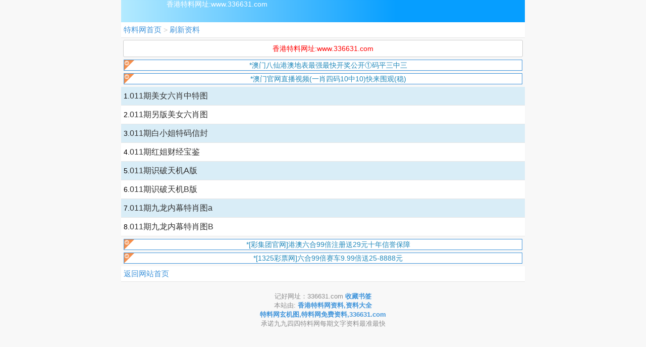

--- FILE ---
content_type: text/html; charset=utf-8
request_url: https://246fu.com/tm_list.aspx?id=137
body_size: 1717
content:
<!DOCTYPE html>
<html>
<head>
    <meta name="viewport" content="width=device-width, initial-scale=1, minimum-scale=1, maximum-scale=1, user-scalable=no">
    <meta http-equiv="Content-Type" content="text/html; charset=utf-8" />
    <meta name="keywords" content="特料网每期图文资讯,天下彩,天空彩票,旺角彩,二四六资料,246资料,天天好彩,惠泽彩,福彩网,综合挂牌,跑狗玄机图,解挂图,最快开奖直播,开奖记录,综合资料,幸运彩图,权威资料!">
    <meta name="description" content="天下彩每期图文资讯,天下彩,天空彩票,旺角彩,二四六资料,246资料,天天好彩,惠泽彩,福彩网,综合挂牌,跑狗玄机图,解挂图,最快开奖直播,开奖记录,综合资料,幸运彩图,权威资料!">
    <meta http-equiv="Pragma" content="no-cache">
    <meta http-equiv="Cache-Control" content="no-cache">
    <meta http-equiv="Expires" content="0">
    <title>独家彩图-香港特料网图文资讯,更多赢彩天下,旺角彩,二四六好彩,246zl,天空彩,每期图文资讯!</title>
    <link rel="stylesheet" href="/css/www/listall.css" />
    <script src="/js/jquery-1.11.2.min.js"></script>
    <script src="/js/common.js"></script>
</head>
<body class="category" style="max-width: 800px;margin: 0 auto;">

    <header class="tmemu head">
        <a class="nav-logo9" href="/"></a>香港特料网址:www.336631.com
    </header>

    <div class="nav-dh ">
        <a href="/">特料网首页</a> > <a href="javascript:location.reload();">刷新资料</a><i class='iconfont icon-shoucang3 collect' style='font-size: 20px;right: 15px;color: red;top: 4px;position: absolute;'></i>
    </div>

    <div class="div66"><font style="color:red">香港特料网址:www.336631.com</font></div>


    <!--广告-->
    <a rel="nofollow" class="showpic" href="https://www.98886.top">*澳门八仙港澳地表最强最快开奖公开①码平三中三</a>
    <a rel="nofollow" class="showpic" href="http://4.fxw123fxw10.xyz/#246">*澳门官网直播视频(一肖四码10中10)快来围观(稳)</a>

    <section class="ziliao-list">
        <ul id="ziliao">
            <li>1.<a href='tm_article.aspx?id=1780266&p=1&lid=137&Curl='>011期美女六肖中特图</a></li><li>2.<a href='tm_article.aspx?id=1780267&p=1&lid=137&Curl='>011期另版美女六肖图</a></li><li>3.<a href='tm_article.aspx?id=1780268&p=1&lid=137&Curl='>011期白小姐特码信封</a></li><li>4.<a href='tm_article.aspx?id=1780269&p=1&lid=137&Curl='>011期红姐财经宝鉴</a></li><li>5.<a href='tm_article.aspx?id=1780270&p=1&lid=137&Curl='>011期识破天机A版</a></li><li>6.<a href='tm_article.aspx?id=1780271&p=1&lid=137&Curl='>011期识破天机B版</a></li><li>7.<a href='tm_article.aspx?id=1780272&p=1&lid=137&Curl='>011期九龙内幕特肖图a</a></li><li>8.<a href='tm_article.aspx?id=1780273&p=1&lid=137&Curl='>011期九龙内幕特肖图B</a></li>
        </ul>
    </section>

    <!--广告-->
    <a rel="nofollow" class="showpic" href="https://mbm966001.com:9966/aj514.html">*[彩集团官网]港澳六合99倍注册送29元十年信誉保障</a>
    <a rel="nofollow" class="showpic" href="https://9332578.com/8hhkkc.html">*[1325彩票网]六合99倍赛车9.99倍送25-8888元</a>



    <div class="nav-dh ">
        <a href="/">返回网站首页</a>
    </div>


    <div class="footer">
        记好网址：336631.com <a href="ext:add_favorite"><b>收藏书签</b></a><br>
        本站由:<b>
            香港特料网资料,资料大全<br>
            特料网玄机图,特料网免费资料,336631.com
        </b><br>
        承诺九九四四特料网每期文字资料最准最快<br>
    </div>

<script defer src="https://static.cloudflareinsights.com/beacon.min.js/vcd15cbe7772f49c399c6a5babf22c1241717689176015" integrity="sha512-ZpsOmlRQV6y907TI0dKBHq9Md29nnaEIPlkf84rnaERnq6zvWvPUqr2ft8M1aS28oN72PdrCzSjY4U6VaAw1EQ==" data-cf-beacon='{"version":"2024.11.0","token":"b424f6e0ce2e40b9826ff3f6b1ce4cbb","r":1,"server_timing":{"name":{"cfCacheStatus":true,"cfEdge":true,"cfExtPri":true,"cfL4":true,"cfOrigin":true,"cfSpeedBrain":true},"location_startswith":null}}' crossorigin="anonymous"></script>
</body>
</html>